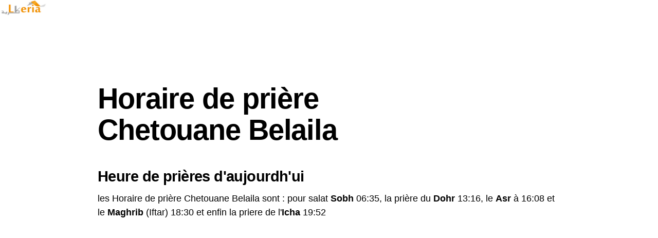

--- FILE ---
content_type: text/html; charset=UTF-8
request_url: https://www.lkeria.com/heure-priere-chetouane-belaila-727
body_size: 6134
content:
  
<!DOCTYPE html><html lang="fr-FR" ><head><meta charset="UTF-8"><meta name="description" content="Horaire prière Chetouane Belaila Janvier 2026. Iftar et Imsak pour le mois de Janvier 2026"/> <meta name="viewport" content="width=device-width,initial-scale=1.0,maximum-scale=1.0,minimum-scale=1.0,user-scalable=no"><meta property="og:type" content="article"><meta name="robots" content="index, follow, max-snippet:-1, max-image-preview:large, max-video-preview:-1"><title>Horaire prière Chetouane Belaila Janvier 2026</title><style>:root{--wp-admin-theme-color:#007cba;--wp-admin-theme-color-darker-10:#006ba1;--wp-admin-theme-color-darker-20:#005a87}:root{--wp-admin-theme-color:#007cba;--wp-admin-theme-color-darker-10:#006ba1;--wp-admin-theme-color-darker-20:#005a87}html,body,div,span,h1,h2,h3,p,a,amp-img,ul,li,article,footer,header,nav,time{margin:0;padding:0;border:0;font-size:100%;vertical-align:baseline}article,footer,header,nav{display:block}ul{list-style:none}html{overflow-x:hidden}body{color:#000;font-size:1rem;-webkit-font-smoothing:antialiased;font-weight:400;line-height:100%;margin:0px auto;padding:0px}h1,h2,h3,h1 a,h2 a,h3 a{-webkit-backface-visibility:hidden;color:#000}amp-img{max-width:100%;height:auto;-webkit-backface-visibility:hidden}a,a:visited{opacity:1;text-decoration:none;-webkit-transition:color .25s,background .25s,opacity .25s;-moz-transition:color .25s,background .25s,opacity .25s;-ms-transition:color .25s,background .25s,opacity .25s;-o-transition:color .25s,background .25s,opacity .25s;transition:color .25s,background .25s,opacity .25s}a:hover{text-decoration:none}a:active,a:focus{outline:none}#mvp-site,#mvp-site-wall{overflow:hidden;width:100%}#mvp-site-main{width:100%}#mvp-site-main{-webkit-backface-visibility:hidden;backface-visibility:hidden;margin-top:0;z-index:9999}.relative{position:relative}.left{float:left}#mvp-fly-wrap{-webkit-transition:-webkit-transform .25s ease;-moz-transition:-moz-transform .25s ease;-ms-transition:-ms-transform .25s ease;-o-transition:-o-transform .25s ease;transition:transform .25s ease}#mvp-main-head-wrap{position:fixed;top:0;left:0;width:100%;z-index:999}#mvp-main-nav-wrap{width:100%}.mvp-main-box{margin:0 auto;max-width:900px;height:100%}h1.mvp-logo-title,h2.mvp-logo-title{display:block;font-size:0px}#mvp-main-nav-small,#mvp-nav-small-wrap,#mvp-main-nav-small-cont,.mvp-nav-small-cont{width:100%}#mvp-main-nav-small{-webkit-backface-visibility:hidden;backface-visibility:hidden;overflow:hidden;height:50px;z-index:99999}#mvp-main-nav-small:hover{overflow:visible}.mvp-nav-small-cont{display:grid;grid-column-gap:20px;grid-template-columns:30px auto;height:50px}#mvp-nav-small-left{margin:15px 0;width:30px;height:20px}.mvp-nav-small-mid{margin-right:50px;text-align:center}.mvp-nav-small-logo{display:inline-block;line-height:0;margin:10px 0;height:30px;max-width:200px}#mvp-fly-wrap{position:relative;width:370px;height:100%;z-index:999999}.mvp-fly-but-wrap{cursor:pointer;width:30px}.mvp-fly-but-wrap{height:20px}#mvp-fly-wrap .mvp-fly-but-wrap{margin:15px 0}.mvp-fly-but-wrap span{-webkit-border-radius:2px;-moz-border-radius:2px;-ms-border-radius:2px;-o-border-radius:2px;border-radius:2px;display:block;position:absolute;left:0;-webkit-transform:rotate(0deg);-moz-transform:rotate(0deg);-ms-transform:rotate(0deg);-o-transform:rotate(0deg);transform:rotate(0deg);-webkit-transition:.25s ease-in-out;-moz-transition:.25s ease-in-out;-ms-transition:.25s ease-in-out;-o-transition:.25s ease-in-out;transition:.25s ease-in-out;height:3px}.mvp-fly-but-wrap span:nth-child(1){top:0;width:30px}.mvp-fly-but-wrap span:nth-child(2),.mvp-fly-but-wrap span:nth-child(3){top:8px;width:24px}.mvp-fly-but-wrap span:nth-child(4){top:16px;width:18px}#mvp-fly-menu-top .mvp-fly-but-wrap span:nth-child(1),#mvp-fly-menu-top .mvp-fly-but-wrap span:nth-child(4){top:.5px;left:50%;width:0%}#mvp-fly-menu-top .mvp-fly-but-wrap span:nth-child(2){-webkit-transform:rotate(45deg);-moz-transform:rotate(45deg);-ms-transform:rotate(45deg);-o-transform:rotate(45deg);transform:rotate(45deg);width:30px}#mvp-fly-menu-top .mvp-fly-but-wrap span:nth-child(3){-webkit-transform:rotate(-45deg);-moz-transform:rotate(-45deg);-ms-transform:rotate(-45deg);-o-transform:rotate(-45deg);transform:rotate(-45deg);width:30px}#mvp-fly-menu-top{width:100%;height:50px}.mvp-fly-but-menu{float:right;position:relative}#mvp-fly-wrap .mvp-fly-but-menu{margin:15px}#mvp-fly-menu-wrap{overflow:hidden;width:100%}nav.mvp-fly-nav-menu{margin:0 5.40540540541% 0;overflow:hidden;position:absolute;width:89.1891891892%}nav.mvp-fly-nav-menu ul{float:left;position:relative;width:100%}nav.mvp-fly-nav-menu ul li{border-top:1px solid rgba(255,255,255,.1);cursor:pointer;float:left;position:relative;width:100%;-webkit-tap-highlight-color:rgba(0,0,0,0)}nav.mvp-fly-nav-menu ul li:first-child{border-top:none}nav.mvp-fly-nav-menu ul li ul li:first-child{margin-top:0}nav.mvp-fly-nav-menu ul li a{color:#000;display:inline-block;float:left;font-size:14px;font-weight:500;line-height:1;padding:14px 0;text-transform:uppercase}#mvp-main-body-wrap{background:#fff;padding-bottom:60px;margin-top:101px;width:100%}#mvp-article-wrap,#mvp-article-cont{width:100%}#mvp-article-wrap{float:left;position:relative}#mvp-post-main{margin:10px 0 60px;width:100%}#mvp-post-head{margin-bottom:30px;width:100%}h3.mvp-post-cat{margin-bottom:10px;width:100%}span.mvp-post-cat{color:#fff;display:inline-block;font-size:1rem;font-weight:700;line-height:1;padding:5px 13px;text-transform:uppercase;-webkit-transform:skewX(-15deg);-moz-transform:skewX(-15deg);-ms-transform:skewX(-15deg);-o-transform:skewX(-15deg);transform:skewX(-15deg)}h1.mvp-post-title{color:#000;font-size:3.5rem;font-weight:700;letter-spacing:-.02em;line-height:1.1;margin-right:20%;width:80%}#mvp-post-content h1.mvp-post-title{font-size:2.9rem;margin-right:0;width:100%}.mvp-author-info-wrap{width:100%}.mvp-author-info-wrap{margin-top:12px}#mvp-content-wrap .mvp-author-info-wrap{margin:0 0 20px}.mvp-author-info-thumb{line-height:0;width:46px}.mvp-author-info-thumb amp-img{border:2px solid #ddd;-webkit-border-radius:50%;-moz-border-radius:50%;-ms-border-radius:50%;-o-border-radius:50%;border-radius:50%;overflow:hidden}.mvp-author-info-text{color:#999;display:inline-block;float:left;font-size:14px;font-weight:400;line-height:1;margin:8px 0 0 15px}.mvp-author-info-text p{display:inline-block}.mvp-author-info-text a{color:#000;font-weight:700}.mvp-author-info-text a:hover{opacity:.6}.mvp-post-date{font-weight:500}.mvp-author-info-name{clear:both;margin-top:5px}#mvp-post-content{width:100%}.mvp-post-img-hide{display:none}#mvp-content-wrap,#mvp-content-body,#mvp-content-main,#mvp-content-body-top{width:100%}#mvp-content-main{line-height:1.55}#mvp-content-main p{color:#000;display:block;font-size:1.1rem;font-weight:400;line-height:1.55;margin-bottom:20px}#mvp-content-main p a{color:#000}#mvp-content-bot{width:100%}.mvp-post-tags{float:left;font-size:.8rem;line-height:1;margin-top:15px;text-transform:uppercase;width:100%}.mvp-post-tags a,.mvp-post-tags a:visited{color:#777;display:inline-block;float:left;font-weight:600;margin:0 10px 5px 8px;position:relative}.mvp-post-tags a:before{content:"#";position:absolute;left:-8px}.mvp-post-tags a:hover{color:#000}.mvp-post-tags-header{color:#000;float:left;font-weight:700;margin-right:10px}#mvp-soc-mob-wrap{background:#fff;border-bottom:1px solid #ddd;padding:7px 0;width:100%;height:36px}amp-social-share.rounded{border-radius:50%;background-size:80%}.mvp-soc-mob-cont{text-align:center;width:100%}#mvp-content-main ul{list-style:disc outside;margin:10px 0}#mvp-content-main ul li{margin-left:50px;padding:5px 0px}#mvp-content-main h1,#mvp-content-main h2,#mvp-content-main h3{font-weight:700;letter-spacing:-.02em;line-height:1.4;margin:10px 0;overflow:hidden;width:100%}#mvp-content-main h1{font-size:2rem}#mvp-content-main h2{font-size:1.8rem}#mvp-content-main h3{font-size:1.6rem}.mvp-org-wrap{display:none}#mvp-comments-button{margin-top:30px;text-align:center;width:100%}#mvp-comments-button a,#mvp-comments-button span.mvp-comment-but-text{background:#fff;border:1px solid #000;-webkit-border-radius:3px;-moz-border-radius:3px;-ms-border-radius:3px;-o-border-radius:3px;border-radius:3px;color:#000;cursor:pointer;display:inline-block;font-size:.8rem;font-weight:600;letter-spacing:.02em;line-height:100%;padding:15px 0;text-transform:uppercase;width:70%}#mvp-comments-button span.mvp-comment-but-text:hover{background:#000;color:#fff}#mvp-foot-bot,#mvp-foot-copy{width:100%}#mvp-foot-wrap{background:#111;width:100%}#mvp-foot-bot{background:#000;padding:20px 0}#mvp-foot-copy{text-align:center;width:100%}#mvp-foot-copy p{color:#777;font-size:.9rem;font-weight:400;line-height:1.4}#mvp-foot-copy a:hover{color:#fff}@media screen and (max-width: 940px) and (min-width: 480px){.mvp-main-box{display:grid;grid-template-columns:100%;padding:0 20px;max-width:none}}@media screen and (max-width: 767px) and (min-width: 660px){h1.mvp-post-title{margin:0;width:100%}}@media screen and (max-width: 659px) and (min-width: 600px){h1.mvp-post-title{font-size:3rem;margin:0;width:100%}}@media screen and (max-width: 599px) and (min-width: 480px){h1.mvp-post-title{font-size:2.5rem;margin:0;width:100%}}@media screen and (max-width: 479px){.mvp-main-box{display:grid;grid-template-columns:100%;padding:0 15px;max-width:none}#mvp-main-body-wrap{margin-top:105px}amp-sidebar,#mvp-fly-wrap{width:100%}h1.mvp-post-title{font-size:2rem;margin:0;width:100%}#mvp-content-main p{font-size:1rem}}#mvp-foot-copy a{color:#0be6af}#mvp-content-main p a{box-shadow:inset 0 -4px 0 #0be6af}#mvp-content-main p a:hover{background:#0be6af}a,a:visited{color:#dda600}span.mvp-post-cat{background:#dda600}#mvp-fly-wrap,#mvp-main-nav-small-cont{background:#fff}#mvp-main-nav-small .mvp-fly-but-wrap span,#mvp-fly-wrap .mvp-fly-but-wrap span{background:#555}#mvp-main-nav-small .mvp-fly-but-wrap:hover span{background:#0be6af}body,.mvp-author-info-text,nav.mvp-fly-nav-menu ul li a,.mvp-post-tags a,.mvp-post-tags a:visited,#mvp-foot-copy p,.mvp-post-tags-header,#mvp-comments-button a,#mvp-comments-button span.mvp-comment-but-text{font-family:"Roboto",sans-serif}#mvp-content-main p{font-family:"PT Serif",sans-serif}h1.mvp-post-title{font-family:"Oswald",sans-serif}span.mvp-post-cat,#mvp-content-main h1,#mvp-content-main h2,#mvp-content-main h3{font-family:"Roboto",sans-serif}:root:not(#_):not(#_):not(#_):not(#_):not(#_) .amp-wp-d1954fa{margin:8px 0;clear:both}.table{width:100%;max-width:100%;margin-bottom:20px}.table>thead>tr>th,.table>tbody>tr>th,.table>tfoot>tr>th,.table>thead>tr>td,.table>tbody>tr>td,.table>tfoot>tr>td{padding:8px;line-height:1.42857143;vertical-align:top;border-top:1px solid #ddd}.table>thead>tr>th{vertical-align:bottom;border-bottom:2px solid #ddd}.table>caption+thead>tr:first-child>th,.table>colgroup+thead>tr:first-child>th,.table>thead:first-child>tr:first-child>th,.table>caption+thead>tr:first-child>td,.table>colgroup+thead>tr:first-child>td,.table>thead:first-child>tr:first-child>td{border-top:0}.table>tbody+tbody{border-top:2px solid #ddd}.table .table{background-color:#fff}.table-condensed>thead>tr>th,.table-condensed>tbody>tr>th,.table-condensed>tfoot>tr>th,.table-condensed>thead>tr>td,.table-condensed>tbody>tr>td,.table-condensed>tfoot>tr>td{padding:5px}.table-bordered{border:1px solid #ddd}.table-bordered>thead>tr>th,.table-bordered>tbody>tr>th,.table-bordered>tfoot>tr>th,.table-bordered>thead>tr>td,.table-bordered>tbody>tr>td,.table-bordered>tfoot>tr>td{border:1px solid #ddd}.table-bordered>thead>tr>th,.table-bordered>thead>tr>td{border-bottom-width:2px}.table-striped>tbody>tr:nth-child(odd){background-color:#f9f9f9}.table-hover>tbody>tr:hover{background-color:#f5f5f5}table col[class*="col-"]{position:static;float:none;display:table-column}table td[class*="col-"],table th[class*="col-"]{position:static;float:none;display:table-cell}.table>thead>tr>td.active,.table>tbody>tr>td.active,.table>tfoot>tr>td.active,.table>thead>tr>th.active,.table>tbody>tr>th.active,.table>tfoot>tr>th.active,.table>thead>tr.active>td,.table>tbody>tr.active>td,.table>tfoot>tr.active>td,.table>thead>tr.active>th,.table>tbody>tr.active>th,.table>tfoot>tr.active>th{background-color:#f5f5f5}.table-hover>tbody>tr>td.active:hover,.table-hover>tbody>tr>th.active:hover,.table-hover>tbody>tr.active:hover>td,.table-hover>tbody>tr:hover>.active,.table-hover>tbody>tr.active:hover>th{background-color:#e8e8e8}.table>thead>tr>td.success,.table>tbody>tr>td.success,.table>tfoot>tr>td.success,.table>thead>tr>th.success,.table>tbody>tr>th.success,.table>tfoot>tr>th.success,.table>thead>tr.success>td,.table>tbody>tr.success>td,.table>tfoot>tr.success>td,.table>thead>tr.success>th,.table>tbody>tr.success>th,.table>tfoot>tr.success>th{background-color:#dff0d8}.table-hover>tbody>tr>td.success:hover,.table-hover>tbody>tr>th.success:hover,.table-hover>tbody>tr.success:hover>td,.table-hover>tbody>tr:hover>.success,.table-hover>tbody>tr.success:hover>th{background-color:#d0e9c6}.table>thead>tr>td.info,.table>tbody>tr>td.info,.table>tfoot>tr>td.info,.table>thead>tr>th.info,.table>tbody>tr>th.info,.table>tfoot>tr>th.info,.table>thead>tr.info>td,.table>tbody>tr.info>td,.table>tfoot>tr.info>td,.table>thead>tr.info>th,.table>tbody>tr.info>th,.table>tfoot>tr.info>th{background-color:#d9edf7}.table-hover>tbody>tr>td.info:hover,.table-hover>tbody>tr>th.info:hover,.table-hover>tbody>tr.info:hover>td,.table-hover>tbody>tr:hover>.info,.table-hover>tbody>tr.info:hover>th{background-color:#c4e3f3}.table>thead>tr>td.warning,.table>tbody>tr>td.warning,.table>tfoot>tr>td.warning,.table>thead>tr>th.warning,.table>tbody>tr>th.warning,.table>tfoot>tr>th.warning,.table>thead>tr.warning>td,.table>tbody>tr.warning>td,.table>tfoot>tr.warning>td,.table>thead>tr.warning>th,.table>tbody>tr.warning>th,.table>tfoot>tr.warning>th{background-color:#fcf8e3}.table-hover>tbody>tr>td.warning:hover,.table-hover>tbody>tr>th.warning:hover,.table-hover>tbody>tr.warning:hover>td,.table-hover>tbody>tr:hover>.warning,.table-hover>tbody>tr.warning:hover>th{background-color:#faf2cc}.table>thead>tr>td.danger,.table>tbody>tr>td.danger,.table>tfoot>tr>td.danger,.table>thead>tr>th.danger,.table>tbody>tr>th.danger,.table>tfoot>tr>th.danger,.table>thead>tr.danger>td,.table>tbody>tr.danger>td,.table>tfoot>tr.danger>td,.table>thead>tr.danger>th,.table>tbody>tr.danger>th,.table>tfoot>tr.danger>th{background-color:#f2dede}.table-hover>tbody>tr>td.danger:hover,.table-hover>tbody>tr>th.danger:hover,.table-hover>tbody>tr.danger:hover>td,.table-hover>tbody>tr:hover>.danger,.table-hover>tbody>tr.danger:hover>th{background-color:#ebcccc}.table-responsive{overflow-x:auto;min-height:0.01%}@media screen and (max-width:767px){.table-responsive{width:100%;margin-bottom:15px;overflow-y:hidden;-ms-overflow-style:-ms-autohiding-scrollbar;border:1px solid #ddd}.table-responsive>.table{margin-bottom:0}.table-responsive>.table>thead>tr>th,.table-responsive>.table>tbody>tr>th,.table-responsive>.table>tfoot>tr>th,.table-responsive>.table>thead>tr>td,.table-responsive>.table>tbody>tr>td,.table-responsive>.table>tfoot>tr>td{white-space:nowrap}.table-responsive>.table-bordered{border:0}.table-responsive>.table-bordered>thead>tr>th:first-child,.table-responsive>.table-bordered>tbody>tr>th:first-child,.table-responsive>.table-bordered>tfoot>tr>th:first-child,.table-responsive>.table-bordered>thead>tr>td:first-child,.table-responsive>.table-bordered>tbody>tr>td:first-child,.table-responsive>.table-bordered>tfoot>tr>td:first-child{border-left:0}.table-responsive>.table-bordered>thead>tr>th:last-child,.table-responsive>.table-bordered>tbody>tr>th:last-child,.table-responsive>.table-bordered>tfoot>tr>th:last-child,.table-responsive>.table-bordered>thead>tr>td:last-child,.table-responsive>.table-bordered>tbody>tr>td:last-child,.table-responsive>.table-bordered>tfoot>tr>td:last-child{border-right:0}.table-responsive>.table-bordered>tbody>tr:last-child>th,.table-responsive>.table-bordered>tfoot>tr:last-child>th,.table-responsive>.table-bordered>tbody>tr:last-child>td,.table-responsive>.table-bordered>tfoot>tr:last-child>td{border-bottom:0}}fieldset{padding:0;margin:0;border:0;min-width:0}legend{display:block;width:100%;padding:0;margin-bottom:20px;font-size:21px;line-height:inherit;color:#333;border:0;border-bottom:1px solid #e5e5e5}label{display:inline-block;max-width:100%;margin-bottom:5px;font-weight:bold}</style><link rel="canonical" href="https://www.lkeria.com/heure-priere-chetouane-belaila-727"><meta name="theme-color" content="#fb8f00"/><meta name="google" content="nositelinkssearchbox" /><meta name="referrer" content="origin-when-crossorigin"><style>.async-hide { opacity: 0 !important} </style><script type="text/javascript" src="https://cache.consentframework.com/js/pa/26647/c/Uuy8B/stub"></script><script type="text/javascript" src="https://choices.consentframework.com/js/pa/26647/c/Uuy8B/cmp" async></script><script async src="https://www.googletagmanager.com/gtag/js?id=G-Y8N0V74KBP"></script><script> window.dataLayer = window.dataLayer || []; function gtag(){dataLayer.push(arguments);} gtag('js', new Date()); gtag('config', 'G-Y8N0V74KBP');</script></head><body class="post-template-default single single-post postid-5115 single-format-standard wp-embed-responsive"><div id="sidebar" side="left"><div id="mvp-fly-wrap"><div id="mvp-fly-menu-top" class="left relative"><div class="mvp-fly-top-out left relative"><div class="mvp-fly-top-in"><div id="mvp-fly-logo" class="left relative"><a href="https://www.lkeria.com/"><img src="https://www.lkeria.com/actualites/wp-content/uploads/2020/07/logo-lkeria.png" alt="Actualité du l'immobilier en Algérie" data-rjs="2" width="92" height="30" layout="fixed" class="i-amphtml-layout-fixed i-amphtml-layout-size-defined" style="width:92px;height:30px;" i-amphtml-layout="fixed"></a></div></div></div></div></div></div><div id="mvp-site" class="left relative"><div id="mvp-site-wall" class="left relative"><div id="mvp-site-main" class="left relative"><div id="mvp-main-body-wrap" class="left relative"><article id="mvp-article-wrap" itemscope itemtype="http://schema.org/NewsArticle"><meta itemscope itemprop="mainEntityOfPage" itemtype="https://schema.org/WebPage" itemid="https://www.lkeria.com/heure-priere-chetouane-belaila-727"><div id="mvp-article-cont" class="left relative"><div class="mvp-main-box"><div id="mvp-post-main" class="left relative"><header id="mvp-post-head" class="left relative"><h1 class="mvp-post-title left entry-title" itemprop="headline">Horaire de prière Chetouane Belaila</h1></header><div id="mvp-post-content" class="left relative"><div id="mvp-content-wrap" class="left relative"><div id="mvp-content-body" class="left relative"><div id="mvp-content-body-top" class="left relative"><div id="mvp-content-main" class="left relative"><h2>Heure de prières d'aujourdh'ui</h2><p>les Horaire de prière Chetouane Belaila sont : pour salat <b>Sobh</b> 06:35, la prière du <b>Dohr</b> 13:16, le <b>Asr</b> à 16:08 et le <b>Maghrib</b> (Iftar) 18:30 et enfin la priere de l'<b>Icha</b> 19:52</p><div><script async src="https://pagead2.googlesyndication.com/pagead/js/adsbygoogle.js?client=ca-pub-4932763657864154"	crossorigin="anonymous"></script><!-- lkeria_heure_priere_fr --><ins class="adsbygoogle" style="display:block" data-ad-client="ca-pub-4932763657864154" data-ad-slot="5324904980" data-ad-format="auto" data-full-width-responsive="true"></ins><script> (adsbygoogle = window.adsbygoogle || []).push({});</script></div><h2>Iftar Chetouane Belaila</h2><b>Iftar</b> à 18:30 pour le 31/01/2026<h2>Imsak Chetouane Belaila</h2><b>imsak</b> à 06:25 pour le 31/01/2026<h2>Le calendrier des prières du mois de Janvier 2026</h2><p>Ci-dessous les <b>horaires de prière</b> pour la ville de Chetouane Belaila. Ces horaires sont données à titre indicatif seulement.</p><table class="table table-bordered"> <thead> <tr><th>#</th><th>Sobh</th><th>Dohr</th><th>Asr</th><th>Maghrib</th><th>Icha</th></tr></thead><tr> <td>1 Janvier</td> <td>06:40</td> <td>13:06</td> <td>15:43</td> <td>18:01</td> <td>19:27</td> </tr><tr> <td>2 Janvier</td> <td>06:41</td> <td>13:06</td> <td>15:43</td> <td>18:02</td> <td>19:27</td> </tr><tr> <td>3 Janvier</td> <td>06:41</td> <td>13:07</td> <td>15:44</td> <td>18:03</td> <td>19:28</td> </tr><tr> <td>4 Janvier</td> <td>06:41</td> <td>13:07</td> <td>15:45</td> <td>18:03</td> <td>19:29</td> </tr><tr> <td>5 Janvier</td> <td>06:41</td> <td>13:08</td> <td>15:46</td> <td>18:04</td> <td>19:30</td> </tr><tr> <td>6 Janvier</td> <td>06:41</td> <td>13:08</td> <td>15:46</td> <td>18:05</td> <td>19:30</td> </tr><tr> <td>7 Janvier</td> <td>06:41</td> <td>13:09</td> <td>15:47</td> <td>18:06</td> <td>19:31</td> </tr><tr> <td>8 Janvier</td> <td>06:41</td> <td>13:09</td> <td>15:48</td> <td>18:07</td> <td>19:32</td> </tr><tr> <td>9 Janvier</td> <td>06:41</td> <td>13:10</td> <td>15:49</td> <td>18:08</td> <td>19:33</td> </tr><tr> <td>10 Janvier</td> <td>06:41</td> <td>13:10</td> <td>15:50</td> <td>18:09</td> <td>19:33</td> </tr><tr> <td>11 Janvier</td> <td>06:41</td> <td>13:10</td> <td>15:51</td> <td>18:10</td> <td>19:34</td> </tr><tr> <td>12 Janvier</td> <td>06:41</td> <td>13:11</td> <td>15:51</td> <td>18:11</td> <td>19:35</td> </tr><tr> <td>13 Janvier</td> <td>06:41</td> <td>13:11</td> <td>15:52</td> <td>18:12</td> <td>19:36</td> </tr><tr> <td>14 Janvier</td> <td>06:41</td> <td>13:11</td> <td>15:53</td> <td>18:12</td> <td>19:37</td> </tr><tr> <td>15 Janvier</td> <td>06:41</td> <td>13:12</td> <td>15:54</td> <td>18:13</td> <td>19:38</td> </tr><tr> <td>16 Janvier</td> <td>06:41</td> <td>13:12</td> <td>15:55</td> <td>18:14</td> <td>19:38</td> </tr><tr> <td>17 Janvier</td> <td>06:41</td> <td>13:12</td> <td>15:56</td> <td>18:15</td> <td>19:39</td> </tr><tr> <td>18 Janvier</td> <td>06:41</td> <td>13:13</td> <td>15:56</td> <td>18:16</td> <td>19:40</td> </tr><tr> <td>19 Janvier</td> <td>06:40</td> <td>13:13</td> <td>15:57</td> <td>18:17</td> <td>19:41</td> </tr><tr> <td>20 Janvier</td> <td>06:40</td> <td>13:13</td> <td>15:58</td> <td>18:18</td> <td>19:42</td> </tr><tr> <td>21 Janvier</td> <td>06:40</td> <td>13:14</td> <td>15:59</td> <td>18:19</td> <td>19:43</td> </tr><tr> <td>22 Janvier</td> <td>06:40</td> <td>13:14</td> <td>16:00</td> <td>18:20</td> <td>19:44</td> </tr><tr> <td>23 Janvier</td> <td>06:39</td> <td>13:14</td> <td>16:01</td> <td>18:21</td> <td>19:45</td> </tr><tr> <td>24 Janvier</td> <td>06:39</td> <td>13:14</td> <td>16:02</td> <td>18:22</td> <td>19:45</td> </tr><tr> <td>25 Janvier</td> <td>06:38</td> <td>13:15</td> <td>16:03</td> <td>18:23</td> <td>19:46</td> </tr><tr> <td>26 Janvier</td> <td>06:38</td> <td>13:15</td> <td>16:03</td> <td>18:24</td> <td>19:47</td> </tr><tr> <td>27 Janvier</td> <td>06:38</td> <td>13:15</td> <td>16:04</td> <td>18:26</td> <td>19:48</td> </tr><tr> <td>28 Janvier</td> <td>06:37</td> <td>13:15</td> <td>16:05</td> <td>18:27</td> <td>19:49</td> </tr><tr> <td>29 Janvier</td> <td>06:36</td> <td>13:15</td> <td>16:06</td> <td>18:28</td> <td>19:50</td> </tr><tr> <td>30 Janvier</td> <td>06:36</td> <td>13:16</td> <td>16:07</td> <td>18:29</td> <td>19:51</td> </tr><tr style=" color:#FF0000"> <td>31 Janvier</td> <td>06:35</td> <td>13:16</td> <td>16:08</td> <td>18:30</td> <td>19:52</td> </tr></table><ul><li><a href='https://www.lkeria.com/heure-priere-sidi-bel-abbes-689'>Sidi Bel Abbes</a></li><li><a href='https://www.lkeria.com/heure-priere-tessala-690'>Tessala</a></li><li><a href='https://www.lkeria.com/heure-priere-sidi-brahim-691'>Sidi Brahim</a></li><li><a href='https://www.lkeria.com/heure-priere-mostafa-ben-brahim-692'>Mostafa Ben Brahim</a></li><li><a href='https://www.lkeria.com/heure-priere-telagh-693'>Telagh</a></li><li><a href='https://www.lkeria.com/heure-priere-mezaourou-694'>Mezaourou</a></li><li><a href='https://www.lkeria.com/heure-priere-sidi-ali-boussidi-695'>Sidi Ali Boussidi</a></li><li><a href='https://www.lkeria.com/heure-priere-bedradine-el-mokrani-696'>Bedradine El Mokrani</a></li><li><a href='https://www.lkeria.com/heure-priere-marhoum-697'>Marhoum</a></li><li><a href='https://www.lkeria.com/heure-priere-tafissour-698'>Tafissour</a></li><li><a href='https://www.lkeria.com/heure-priere-amarnas-699'>Amarnas</a></li><li><a href='https://www.lkeria.com/heure-priere-tilmouni-700'>Tilmouni</a></li><li><a href='https://www.lkeria.com/heure-priere-sidi-lahcene-701'>Sidi Lahcene</a></li><li><a href='https://www.lkeria.com/heure-priere-makedra-702'>Makedra</a></li><li><a href='https://www.lkeria.com/heure-priere-moulay-slissen-703'>Moulay Slissen</a></li><li><a href='https://www.lkeria.com/heure-priere-el-hacaiba-704'>El Hacaiba</a></li><li><a href='https://www.lkeria.com/heure-priere-tabia-705'>Tabia</a></li><li><a href='https://www.lkeria.com/heure-priere-merine-706'>Merine</a></li><li><a href='https://www.lkeria.com/heure-priere-ras-el-ma-707'>Ras El Ma</a></li><li><a href='https://www.lkeria.com/heure-priere-ain-tindamine-708'>Ain Tindamine</a></li><li><a href='https://www.lkeria.com/heure-priere-ain-kada-709'>Ain Kada</a></li><li><a href='https://www.lkeria.com/heure-priere-mcid-710'>Mcid</a></li><li><a href='https://www.lkeria.com/heure-priere-ain-el-berd-711'>Ain El Berd</a></li><li><a href='https://www.lkeria.com/heure-priere-ain-adden-712'>Ain Adden</a></li><li><a href='https://www.lkeria.com/heure-priere-oued-taourira-713'>Oued Taourira</a></li><li><a href='https://www.lkeria.com/heure-priere-dhaya-714'>Dhaya</a></li><li><a href='https://www.lkeria.com/heure-priere-zerouala-715'>Zerouala</a></li><li><a href='https://www.lkeria.com/heure-priere-lamtar-716'>Lamtar</a></li><li><a href='https://www.lkeria.com/heure-priere-sidi-chaib-717'>Sidi Chaib</a></li><li><a href='https://www.lkeria.com/heure-priere-sidi-daho-de-zairs-718'>Sidi Daho De Zairs</a></li><li><a href='https://www.lkeria.com/heure-priere-boudjbaa-el-bordj-719'>Boudjbaa El Bordj</a></li><li><a href='https://www.lkeria.com/heure-priere-sehala-thaoura-720'>Sehala Thaoura</a></li><li><a href='https://www.lkeria.com/heure-priere-sidi-hamadouche-721'>Sidi Hamadouche</a></li><li><a href='https://www.lkeria.com/heure-priere-belarbi-722'>Belarbi</a></li><li><a href='https://www.lkeria.com/heure-priere-oued-sefioun-723'>Oued Sefioun</a></li><li><a href='https://www.lkeria.com/heure-priere-teghelimet-724'>Teghelimet</a></li><li><a href='https://www.lkeria.com/heure-priere-ben-badis-725'>Ben Badis</a></li><li><a href='https://www.lkeria.com/heure-priere-sidi-ali-benyoub-726'>Sidi Ali Benyoub</a></li><li><a href='https://www.lkeria.com/heure-priere-bir-el-hammam-728'>Bir El Hammam</a></li><li><a href='https://www.lkeria.com/heure-priere-taoudmout-729'>Taoudmout</a></li><li><a href='https://www.lkeria.com/heure-priere-redjem-demouche-730'>Redjem Demouche</a></li><li><a href='https://www.lkeria.com/heure-priere-benachiba-chelia-731'>Benachiba Chelia</a></li></ul><div><script async src="https://pagead2.googlesyndication.com/pagead/js/adsbygoogle.js?client=ca-pub-4932763657864154" crossorigin="anonymous"></script><!-- lkeria_heure_priere_fr --><ins class="adsbygoogle" style="display:block" data-ad-client="ca-pub-4932763657864154" data-ad-slot="5324904980" data-ad-format="auto" data-full-width-responsive="true"></ins><script> (adsbygoogle = window.adsbygoogle || []).push({});</script></div><hr></div><!--mvp-content-main--><div id="mvp-content-bot" class="left"><div class="mvp-org-wrap" itemprop="publisher" itemscope itemtype="https://schema.org/Organization"><div class="mvp-org-logo" itemprop="logo" itemscope itemtype="https://schema.org/ImageObject"><img src="https://www.lkeria.com/actualites/wp-content/uploads/2020/07/logo-lkeria.png" alt="Actualité du l'immobilier en Algérie" data-rjs="2" width="92" height="30" layout="fixed" class="i-amphtml-layout-fixed i-amphtml-layout-size-defined" style="width:92px;height:30px;"><meta itemprop="url" content="https://www.lkeria.com/actualites/wp-content/uploads/2020/07/logo-lkeria.png"></div><meta itemprop="name" content="Actualité du l'immobilier en Algérie"></div></div></div></div></div></div></div></div></div></article></div><footer id="mvp-foot-wrap" class="left relative"><div id="mvp-foot-bot" class="left relative"><div class="mvp-main-box"><div id="mvp-foot-copy" class="left relative"><p>Copyright © 2026 Lkeria immobilier.</p></div></div></div></footer></div></div></div></body></html>

--- FILE ---
content_type: text/html; charset=utf-8
request_url: https://www.google.com/recaptcha/api2/aframe
body_size: 268
content:
<!DOCTYPE HTML><html><head><meta http-equiv="content-type" content="text/html; charset=UTF-8"></head><body><script nonce="nO3GqR6iEzGqpzSkLoTa7Q">/** Anti-fraud and anti-abuse applications only. See google.com/recaptcha */ try{var clients={'sodar':'https://pagead2.googlesyndication.com/pagead/sodar?'};window.addEventListener("message",function(a){try{if(a.source===window.parent){var b=JSON.parse(a.data);var c=clients[b['id']];if(c){var d=document.createElement('img');d.src=c+b['params']+'&rc='+(localStorage.getItem("rc::a")?sessionStorage.getItem("rc::b"):"");window.document.body.appendChild(d);sessionStorage.setItem("rc::e",parseInt(sessionStorage.getItem("rc::e")||0)+1);localStorage.setItem("rc::h",'1769879175440');}}}catch(b){}});window.parent.postMessage("_grecaptcha_ready", "*");}catch(b){}</script></body></html>